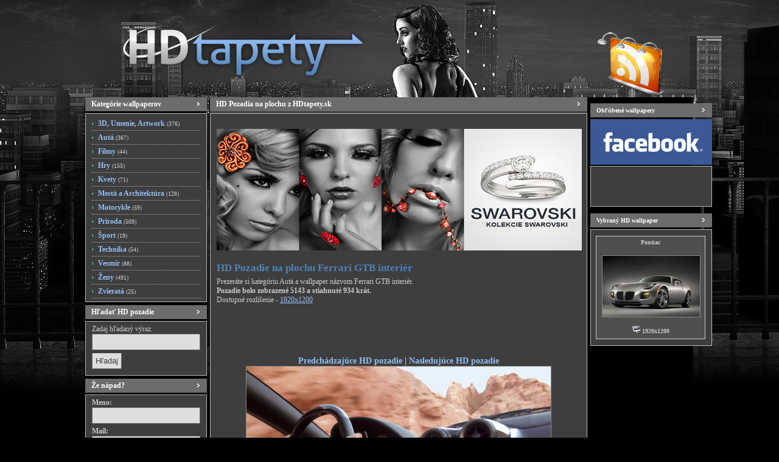

--- FILE ---
content_type: text/html
request_url: http://www.hdtapety.sk/pozadie/Ferrari-GTB-interi%C3%A9r/
body_size: 5796
content:

<!DOCTYPE html PUBLIC "-//W3C//DTD XHTML 1.0 Strict//EN" "http://www.w3.org/TR/xhtml1/DTD/xhtml1-strict.dtd">
<html xmlns="http://www.w3.org/1999/xhtml">
<head>
<title>Ferrari GTB interiér tapeta, pozadie, wallpaper</title>
<meta name="description" content="Stiahni si zdarma tapetu, pozadie a wallpaper na plochu kategórie Autá s názvom 'Ferrari GTB interiér'." />
<meta name="keywords" content="HD tapety na plochu, tapetky, pozadia, wallpapery" />
<meta name="robots" content="follow,index" />
<meta http-equiv="Content-Type" content="text/html; charset=utf-8" />
<meta name="verify-v1" content="Q47k3ogoGJgT2GrmSREX+4CMUl2tdn4hu0N+2+38ebA=" />
<link rel="stylesheet" type="text/css" href="../../styles.css" />
<script type="text/javascript">if (window!= window.top) top.location.href = location.href;</script>
<script src="/js/jquery.js" type="text/javascript"></script>
<script src="/js/jquery.bgiframe.js" type="text/javascript"></script>
<script src="/js/jquery.dimensions.js" type="text/javascript"></script>
<script src="/js/jquery.tooltip.js" type="text/javascript"></script>
<link rel="shortcut icon" href="http://www.hdtapety.sk/favicon.ico" />
</head>
<body>
	<div class="Position">
		<div class="Header">
			<h1><a href="../../" style="display:block; width: 480px; height: 150px; float: left">HD Tapety, HD Pozadia na plochu</a></h1>
			<a href="http://www.hdtapety.sk/rss.php"><img src="/images/rss.png" alt="RSS" style="float: right; margin-top: 43px; margin-right: 40px;" /></a>
		</div>
		<!-- google_ad_section_start -->
			<div class="ContentLeft Left">
				<div class="ContentHeader">
					Kategórie wallpaperov
				</div>
				<div class="ContentArea">
					<h3><a href="../../kategoria/3D,+Umenie,+Artwork/" class="NavigationLink">3D, Umenie, Artwork <small>(376)</small></a></h3><h3><a href="../../kategoria/Autá/" class="NavigationLink">Autá <small>(367)</small></a></h3><h3><a href="../../kategoria/Filmy/" class="NavigationLink">Filmy <small>(44)</small></a></h3><h3><a href="../../kategoria/Hry/" class="NavigationLink">Hry <small>(155)</small></a></h3><h3><a href="../../kategoria/Kvety/" class="NavigationLink">Kvety <small>(71)</small></a></h3><h3><a href="../../kategoria/Mestá+a+Architektúra/" class="NavigationLink">Mestá a Architektúra <small>(128)</small></a></h3><h3><a href="../../kategoria/Motocykle/" class="NavigationLink">Motocykle <small>(59)</small></a></h3><h3><a href="../../kategoria/Príroda/" class="NavigationLink">Príroda <small>(509)</small></a></h3><h3><a href="../../kategoria/Šport/" class="NavigationLink">Šport <small>(19)</small></a></h3><h3><a href="../../kategoria/Technika/" class="NavigationLink">Technika <small>(54)</small></a></h3><h3><a href="../../kategoria/Vesmír/" class="NavigationLink">Vesmír <small>(88)</small></a></h3><h3><a href="../../kategoria/Ženy/" class="NavigationLink">Ženy <small>(491)</small></a></h3><h3><a href="../../kategoria/Zvieratá/" class="NavigationLink">Zvieratá <small>(25)</small></a></h3>
				</div>
				
				<div class="ContentHeader" style="margin-top: 5px;">
					Hľadať HD pozadie
				</div>
				<div class="ContentArea Partners">
					<form action="../../search/" method="post" style="padding:0px; margin:0px;" margin="0">
					 Zadaj hľadaný výraz.<br />
					<input type="text" name="search" style="width:93%; border:1px #6C6C6C solid;"><br />
					<div style="width:100%" align="left"><input type="submit" value="Hľadaj" style="border:1px #6C6C6C solid; border-top:0px;"></div>
					</form>
				</div>
				<div class="ContentHeader" style="margin-top: 5px;">
					Že nápad?
				</div>
				<div class="ContentArea Partners">
					<form action="/napad/" method="post" style="padding:0px; margin:0px;" margin="0">
					<strong>Meno:</strong>
					<input type="text" name="meno" style="width:93%; border:1px #6C6C6C solid;">
					<strong>Mail:</strong>
					<input type="text" name="mail" style="width:93%; border:1px #6C6C6C solid;">
					<strong>Správa:</strong>
					<textarea style="width:93%; height: 100px;" name="sprava"></textarea><br />
					<div style="width:100%" align="left"><input type="submit" value="Odošli" name="submit" style="border:1px #6C6C6C solid; border-top:0px;"></div>
					</form>
				</div>
				
				<div class="ContentHeader" style="margin-top: 5px;">
					Najžiadanejšie rozlíšenia
				</div>
				<div class="ContentArea Partners">
		<a href="/rozlisenie/1280x1024/">1280x1024</a><a href="/rozlisenie/1280x800/">1280x800 <small>(širokouhlé)</small></a><a href="/rozlisenie/1280x960/">1280x960</a><a href="/rozlisenie/1440x900/">1440x900 <small>(širokouhlé)</small></a><a href="/rozlisenie/1600x1200/">1600x1200</a><a href="/rozlisenie/1680x1050/">1680x1050 <small>(širokouhlé)</small></a><a href="/rozlisenie/1920x1080/">1920x1080 <small>(HD rozlíšenie)</small></a><a href="/rozlisenie/1920x1200/">1920x1200 <small>(širokouhlé)</small></a><a href="/rozlisenie/Viac/">Väčšie</a>
					</div>
				
				<div class="ContentHeader" style="margin-top: 5px;">
					Partneri
				</div>
				<div class="ContentArea Partners">
					<a href="http://www.backlinks.sk">BackLinks</a>
					<a href="http://www.baumarket.sk">Bau Market blog</a>
					<a href="http://www.wallpapers.sk">Free Wallpapers</a>
					<a href="http://www.katalogokien.sk">Katalóg okien</a>
					<a href="http://www.nejhry.biz">Nej Hry</a>
					<a href="http://www.pcblog.sk">PC blog on line</a>
					<a href="http://www.praca.in">Pracovný portál PRACA</a>
					<a href="http://www.skins.sk">Skins - free wallpapers</a>
					<a href="http://www.onlineprogram.sk">TV program vždy a všade ...</a>
					<a href="http://www.webzabava.sk">Web Zabava na Nete</a>
				</div>
				
				<div class="ContentHeader" style="margin-top: 5px;">
					Štatistiky
				</div>
				<div class="ContentArea Partners">Celkový počet HD pozadí: <strong>2403</strong><br />Zobrazených HD pozadí: <strong>23865008</strong>
				</div>
			</div>
			<div class="ContentMiddle Left">
				<div class="ContentHeader">
					HD Pozadia na plochu z HDtapety.sk
				</div>
				<div class="ContentArea" style="padding: 10px;">
<!-- google_ad_section_start -->

<br />

<div>

 <a rel='nofollow' href='http://www.novesperky.sk' target='blank' ><img src='http://www.hdtapety.sk/banner_system/banner/novesperky-600x200.jpg' alt='Nové šperky - Swarovski' /></a>

 <script type="text/javascript" src="http://www.pelikan.sk/jsgenerator.aspx?id=600x200&amp;a_aid=063938a5&amp;a_bid=3e618418" charset="UTF-8"></script>
 <script type="text/javascript">initGlobal();</script>

</div>

<br />


<style type="text/css">
.afade img{
filter:progid:DXImageTransform.Microsoft.Alpha(opacity=30);
-moz-opacity: 0.55;
}
.fade img{
filter:progid:DXImageTransform.Microsoft.Alpha(opacity=30);
-moz-opacity: 0.55;
}
.fade:hover img{
filter:progid:DXImageTransform.Microsoft.Alpha(opacity=100);
-moz-opacity: 1;
}
</style>
<script type="text/javascript" src="../../js/AjaxRequest.js"></script>
<script type="text/javascript">
function ChangeImage(id) 
{
	for (x=1; x<=id; x++)
	{
		document['rating_' + x].src = '../../images/star.gif';
	}
}
function ImageOff()
{
	for (x=1; x<=5; x++)
	{
		document['rating_' + x].src = '../../images/star_fade.gif';
	}
}	
function SubmitVote(id,rating)
{
	url='../../vote.php?id=' + id + '&r=' + rating;
	document.getElementById("rating").innerHTML='<img src="../../images/working.gif" /><br />';
	AjaxRequest.get(
	{
					'url':url
				,'onSuccess':function(req){ 
					var ResponseCode = req.responseText;
					document.getElementById("stars").innerHTML=RetrieveStars(ResponseCode,id);
				}
			  }
	);
}
function RetrieveStars(aResponseCode,id)
{
	url='../../details.php?act=retrieve_stars&id=' + id;
	AjaxRequest.get(
	{
					'url':url
				,'onSuccess':function(req){ 
					var ResponseCode = req.responseText;
					document.getElementById("stars").innerHTML=ResponseCode;
					document.getElementById("rating").innerHTML=aResponseCode + '<br />';
				}
			  }
	);
}
function SendEmail(url)
{
	email=document.getElementById("send_email").value;
	url='../../details.php?act=send_email&email=' + email + '&url=' + url;
	AjaxRequest.get(
	{
					'url':url
				,'onSuccess':function(req){ 
					var ResponseCode = req.responseText;
					document.getElementById("send_email_box").innerHTML=ResponseCode;
				}
			  }
	);
	return false;
}
</script>
<h2>HD Pozadie na plochu Ferrari GTB interiér</h2>Prezeráte si kategóriu Autá a wallpaper názvom Ferrari GTB interiér.  <br /><strong>Pozadie bolo zobrazené 5143 a stiahnuté 934 krát.</strong><br />Dostupné rozlíšenie - <a href="/download.php?pozadie=2093&amp;id=1" style="text-decoration: underline;">1920x1200</a> <br /><br />
<center>
<script type="text/javascript"><!--
google_ad_client = "ca-pub-2257108922001781";
/* HDtapety - 486x60 */
google_ad_slot = "1267859379";
google_ad_width = 468;
google_ad_height = 60;
//-->
</script>
<script type="text/javascript"
src="http://pagead2.googlesyndication.com/pagead/show_ads.js">
</script></center>
<center style="margin-top: 5px;"><span style="font-size:120%; font-weight:bold;"><a href="../Lesklé-Ferrari-GTB/">Predchádzajúce HD pozadie</a></span><span style='font-size:120%; font-weight:bold;'> | </span><span style="font-size:120%; font-weight:bold;"><a href="../Ferrari-GTB-červené/">Nasledujúce HD pozadie</a></span></span><br /><a href="/download.php?pozadie=2093&amp;id=1" target="blank"><img style="border: 1px solid #888; width: 500px;" src="../../images/wallpapers/nahlady/Ferrari_599-GTB_209_1920x1200-142077.jpeg" alt="Ferrari GTB interiér" /></a><br />

<div style="width:500px;" align="left" style="border:0px black solid;"><span style="font-weight:bold;">Popis:</span> Ferrari GTB interiér<strong> HD pozadie, HD tapeta, HD wallpaper</strong><br /></div><br /><script type="text/javascript"><!--
google_ad_client = "ca-pub-2257108922001781";
/* HDtapety - 486x60 */
google_ad_slot = "1267859379";
google_ad_width = 468;
google_ad_height = 60;
//-->
</script>
<script type="text/javascript"
src="http://pagead2.googlesyndication.com/pagead/show_ads.js">
</script><br />
		<div style="width:307px;">
		
		<span id="rating">Hodnotenie pozadia: 5 (1 krát hodnotené)<br /></span><span id="stars"><a href="#" onClick="SubmitVote(2093,1); return false;"><img src="../../images/star_fade.gif" style="border:0;" name="rating_1" onMouseOver="ChangeImage(1);" onMouseOut="ImageOff();"></a><a href="#" onClick="SubmitVote(2093,2); return false;"><img src="../../images/star_fade.gif" style="border:0;" name="rating_2" onMouseOver="ChangeImage(2);" onMouseOut="ImageOff();"></a><a href="#" onClick="SubmitVote(2093,3); return false;"><img src="../../images/star_fade.gif" style="border:0;" name="rating_3" onMouseOver="ChangeImage(3);" onMouseOut="ImageOff();"></a><a href="#" onClick="SubmitVote(2093,4); return false;"><img src="../../images/star_fade.gif" style="border:0;" name="rating_4" onMouseOver="ChangeImage(4);" onMouseOut="ImageOff();"></a><a href="#" onClick="SubmitVote(2093,5); return false;"><img src="../../images/star_fade.gif" style="border:0;" name="rating_5" onMouseOver="ChangeImage(5);" onMouseOut="ImageOff();"></a></span></div></form><br /><span style="font-size:115%;">Stiahnuť v rozlíšení<br /><a href="/download.php?pozadie=2093&amp;id=1" style="text-decoration: underline;">1920x1200</a> </span><br /><Br />


<h2>Príbuzné pozadia</h2>
<div class="Box Left" title="<img src='/images/zobrazenia.png' alt='Zbrazení' width='13' /> 3740<br /><img src='/images/stiahnutia.png' alt='Stiahnutí' width='13' /> 1064">
	<div style="font-size: 1em; margin-bottom: 5px;"><a href="../../pozadie/Lotus-Elise-2/">Lotus Elise 2</a></div><div class="Thumb"><a href="../../pozadie/Lotus-Elise-2/"><img class="Thumbnail" src="../../images/wallpapers/thumbs/cars 1920x1080 (29)-707065.jpeg" alt="Lotus Elise 2" /></a></div><img src="/images/rozlisenie.png" width="13" alt="Rozlíšenie" /> 1920x1080</div><div class="Spacer">&nbsp;</div>
<div class="Box Left" title="<img src='/images/zobrazenia.png' alt='Zbrazení' width='13' /> 11246<br /><img src='/images/stiahnutia.png' alt='Stiahnutí' width='13' /> 4506">
	<div style="font-size: 1em; margin-bottom: 5px;"><a href="../../pozadie/Detail-auta/">Detail auta</a></div><div class="Thumb"><a href="../../pozadie/Detail-auta/"><img class="Thumbnail" src="../../images/wallpapers/thumbs/Cars 1920x1080 (40)-472916.jpeg" alt="Detail auta" /></a></div><img src="/images/rozlisenie.png" width="13" alt="Rozlíšenie" /> 1920x1080</div><div class="Spacer">&nbsp;</div>
<div class="Box Left" title="<img src='/images/zobrazenia.png' alt='Zbrazení' width='13' /> 3568<br /><img src='/images/stiahnutia.png' alt='Stiahnutí' width='13' /> 913">
	<div style="font-size: 1em; margin-bottom: 5px;"><a href="../../pozadie/Bentley-6/">Bentley 6</a></div><div class="Thumb"><a href="../../pozadie/Bentley-6/"><img class="Thumbnail" src="../../images/wallpapers/thumbs/Great Car (18)-447085.jpeg" alt="Bentley 6" /></a></div><img src="/images/rozlisenie.png" width="13" alt="Rozlíšenie" /> 1920x1200</div>
<div class="Box Left" title="<img src='/images/zobrazenia.png' alt='Zbrazení' width='13' /> 4126<br /><img src='/images/stiahnutia.png' alt='Stiahnutí' width='13' /> 1498">
	<div style="font-size: 1em; margin-bottom: 5px;"><a href="../../pozadie/Porsche-GT-3/">Porsche GT 3</a></div><div class="Thumb"><a href="../../pozadie/Porsche-GT-3/"><img class="Thumbnail" src="../../images/wallpapers/thumbs/Cars 1920x1080 (4)-553055.jpeg" alt="Porsche GT 3" /></a></div><img src="/images/rozlisenie.png" width="13" alt="Rozlíšenie" /> 1920x1080</div><div class="Spacer">&nbsp;</div>
<div class="Box Left" title="<img src='/images/zobrazenia.png' alt='Zbrazení' width='13' /> 4185<br /><img src='/images/stiahnutia.png' alt='Stiahnutí' width='13' /> 1260">
	<div style="font-size: 1em; margin-bottom: 5px;"><a href="../../pozadie/Hummer-2/">Hummer 2</a></div><div class="Thumb"><a href="../../pozadie/Hummer-2/"><img class="Thumbnail" src="../../images/wallpapers/thumbs/cars_0072-356404.jpeg" alt="Hummer 2" /></a></div><img src="/images/rozlisenie.png" width="13" alt="Rozlíšenie" /> 1600x1200</div><div class="Spacer">&nbsp;</div>
<div class="Box Left" title="<img src='/images/zobrazenia.png' alt='Zbrazení' width='13' /> 3527<br /><img src='/images/stiahnutia.png' alt='Stiahnutí' width='13' /> 994">
	<div style="font-size: 1em; margin-bottom: 5px;"><a href="../../pozadie/Mercedes-SLR/">Mercedes SLR</a></div><div class="Thumb"><a href="../../pozadie/Mercedes-SLR/"><img class="Thumbnail" src="../../images/wallpapers/thumbs/Cars Wallpapers (21)-833011.jpeg" alt="Mercedes SLR" /></a></div><img src="/images/rozlisenie.png" width="13" alt="Rozlíšenie" /> 1920x1200</div><div class="Clear"></div></center>

</div>


<!-- google_ad_section_end -->
				<br /><div align="center" style="font-size:100%">[<a href="../../submit/">Pridaj HD wallpaper</a>]</div><br /></div>
			</div>
			<div class="ContentRight Left">
				<div class="ContentHeader">
					Obľúbené wallpapery
				</div>
				<a href="http://www.facebook.com/pages/HD-Tapety/302452920281"><img src="/images/facebook.jpg" alt="Pridajte sa ku nám na Facebooku" width="200" height="75" /></a>
	
        <div class="ContentArea" style="text-align: center;">

        <div align="center"> 

<br>

<script type="text/javascript">
<!--
document.write (unescape("%3Cscript src='http://www.backlinks.sk/banner.php?ad=19&url="+encodeURI(document.location.href)+"' type='text/javascript'%3E%3C/script%3E")); 
//-->
</script>

<br>
<br>

<script type="text/javascript" async="true" charset="utf-8" src="http://sk.search.etargetnet.com/generic/advert.php?g=ref:37033,area:160x90,kokos:1,js:1,design_name:custom,border_color:ffffff,border_style:none,background_opacity:100,background_color:4F4F4F,hover_back:,title_color:5081B5,text_color:404040,url_color:0067d6,h_title_color:5081B5,h_text_color:404040,h_url_color:0067d6,freespace:0,logo_type:0,logo:0,title_underline:0,url_underline:0,h_title_underline:1,h_url_underline:1,nourl:,fsi:14,font:tahoma,q:CATALOG_CATEGORY_ID" ></script>

      <br />
      <br />
			  </div>

					<!--<script type="text/javascript">
google_ad_client = "pub-4812959302242779";
google_ad_width = 160;
google_ad_height = 600;
google_ad_format = "160x600_as";
google_ad_type = "text";
google_ad_channel = "1267859379";
google_color_border = "3e3e3e";
google_color_bg = "3e3e3e";
google_color_link = "95BEF3";
google_color_text = "cccccc";
google_color_url = "95BEF3";
</script> -->
<div class="Clear"></div>
				</div>
				
				<span style="font-size:20%">&nbsp;</span>
				<div class="ContentHeader">
					Vybraný HD wallpaper
				</div>
				<div class="ContentArea" style="text-align: center;">

<div class="Box" title="<img src='/images/zobrazenia.png' alt='Zbrazení' width='13' /> 4305<br /><img src='/images/stiahnutia.png' alt='Stiahnutí' width='13' /> 1297">
	<div style="font-size: 1em; margin-bottom: 5px;"><a href="../../pozadie/Pontiac/">Pontiac</a></div><div class="Thumb"><a href="../../pozadie/Pontiac/"><img class="Thumbnail" src="../../images/wallpapers/thumbs/Cars Wallpapers (94)-729731.jpeg" alt="Pontiac" /></a></div>
<img src="/images/rozlisenie.png" width="13" alt="Rozlíšenie" /> 1920x1200</div><div class="Clear"></div>
				</div>
			</div>
			<div class="Clear"></div>
			<div style="text-align: center"><br />
        <div align="center">
              
<!-- BBŠTART hdtapety/HD tapety/rolovací/Full Banner 468x60 -->
<script type='text/javascript'>/* <![CDATA[ */
var bbat=0,bbbr=0,bbtt='_top',bbpath='2082/1/2/1',bbxl=1,bbac=1;
//]]></script>
<script type='text/javascript' charset='windows-1250' src='http://ad2.billboard.sk/code/bb4.js?2'></script>
<noscript><div style='display:inline;width:468px;text-align:center;font-weight:900;font-family:Verdana,sans-serif;font-size:xx-small;vertical-align:bottom'><a href='http://ad2.billboard.sk/please/redirect/2082/1/2/1/'><img src='http://ad2.billboard.sk/please/showit/2082/1/2/1/?typkodu=img' width='468' height='60' style='border:0px none' alt='' /></a></div></noscript>
<!-- BBKONIEC -->
			  </div>
			  
      <br />
      
      <strong>Ponúkame Vám pozadia na plochu v rozlíšeniach</strong><br />
			<a href="http://www.hdtapety.sk/rozlisenie/1280x1024/">1280x1024</a> <a href="http://www.hdtapety.sk/rozlisenie/1280x768/">1280x768</a> <a href="http://www.hdtapety.sk/rozlisenie/1280x800/">1280x800</a> <a href="http://www.hdtapety.sk/rozlisenie/1280x853/">1280x853</a> <a href="http://www.hdtapety.sk/rozlisenie/1280x900/">1280x900</a> <a href="http://www.hdtapety.sk/rozlisenie/1280x960/">1280x960</a> <a href="http://www.hdtapety.sk/rozlisenie/1361x1020/">1361x1020</a> <a href="http://www.hdtapety.sk/rozlisenie/1400x933/">1400x933</a> <a href="http://www.hdtapety.sk/rozlisenie/1440x1080/">1440x1080</a> <a href="http://www.hdtapety.sk/rozlisenie/1440x900/">1440x900</a> <a href="http://www.hdtapety.sk/rozlisenie/1440x960/">1440x960</a> <a href="http://www.hdtapety.sk/rozlisenie/1600x1000/">1600x1000</a> <a href="http://www.hdtapety.sk/rozlisenie/1600x1066/">1600x1066</a> <a href="http://www.hdtapety.sk/rozlisenie/1600x1067/">1600x1067</a> <a href="http://www.hdtapety.sk/rozlisenie/1600x1071/">1600x1071</a> <a href="http://www.hdtapety.sk/rozlisenie/1600x1199/">1600x1199</a> <a href="http://www.hdtapety.sk/rozlisenie/1600x1200/">1600x1200</a> <a href="http://www.hdtapety.sk/rozlisenie/1600x1251/">1600x1251</a> <a href="http://www.hdtapety.sk/rozlisenie/1600x961/">1600x961</a> <a href="http://www.hdtapety.sk/rozlisenie/1632x1224/">1632x1224</a> <a href="http://www.hdtapety.sk/rozlisenie/1680x1050/">1680x1050</a> <a href="http://www.hdtapety.sk/rozlisenie/1700x1024/">1700x1024</a> <a href="http://www.hdtapety.sk/rozlisenie/1916x1200/">1916x1200</a> <a href="http://www.hdtapety.sk/rozlisenie/1918x1079/">1918x1079</a> <a href="http://www.hdtapety.sk/rozlisenie/1918x1137/">1918x1137</a> <a href="http://www.hdtapety.sk/rozlisenie/1920x1080/">1920x1080</a> <a href="http://www.hdtapety.sk/rozlisenie/1920x1200/">1920x1200</a> <a href="http://www.hdtapety.sk/rozlisenie/1920x1215/">1920x1215</a> <a href="http://www.hdtapety.sk/rozlisenie/1920x1234/">1920x1234</a> <a href="http://www.hdtapety.sk/rozlisenie/1920x1440/">1920x1440</a> <a href="http://www.hdtapety.sk/rozlisenie/1920x1578/">1920x1578</a> <a href="http://www.hdtapety.sk/rozlisenie/1999x1333/">1999x1333</a> <a href="http://www.hdtapety.sk/rozlisenie/2000x1333/">2000x1333</a> <a href="http://www.hdtapety.sk/rozlisenie/2048x1638/">2048x1638</a> <a href="http://www.hdtapety.sk/rozlisenie/2050x1363/">2050x1363</a> <a href="http://www.hdtapety.sk/rozlisenie/2200x1375/">2200x1375</a> <a href="http://www.hdtapety.sk/rozlisenie/2200x1846/">2200x1846</a> <a href="http://www.hdtapety.sk/rozlisenie/2400x1500/">2400x1500</a> <a href="http://www.hdtapety.sk/rozlisenie/2560x1600/">2560x1600</a> <a href="http://www.hdtapety.sk/rozlisenie/2592x1944/">2592x1944</a> <a href="http://www.hdtapety.sk/rozlisenie/3000x1681/">3000x1681</a> <a href="http://www.hdtapety.sk/rozlisenie/3000x1875/">3000x1875</a> <a href="http://www.hdtapety.sk/rozlisenie/3000x2400/">3000x2400</a> <a href="http://www.hdtapety.sk/rozlisenie/3008x2000/">3008x2000</a> <a href="http://www.hdtapety.sk/rozlisenie/3072x2048/">3072x2048</a> <a href="http://www.hdtapety.sk/rozlisenie/3200x2000/">3200x2000</a> <a href="http://www.hdtapety.sk/rozlisenie/3259x2211/">3259x2211</a> <a href="http://www.hdtapety.sk/rozlisenie/3872x2592/">3872x2592</a> <a href="http://www.hdtapety.sk/rozlisenie/4000x2500/">4000x2500</a> <a href="http://www.hdtapety.sk/rozlisenie/4400x2750/">4400x2750</a> <a href="http://www.hdtapety.sk/rozlisenie/4600x2875/">4600x2875</a> <a href="http://www.hdtapety.sk/rozlisenie/5000x3125/">5000x3125</a> <a href="http://www.hdtapety.sk/rozlisenie/5440x4080/">5440x4080</a> <a href="http://www.hdtapety.sk/rozlisenie/5600x3500/">5600x3500</a> <a href="http://www.hdtapety.sk/rozlisenie/6000x4800/">6000x4800</a> 
			</div>
		<!-- google_ad_section_end -->
	</div>
	<div class="Footer"> &copy; 2009 <a href="http://www.hdtapety.sk">HDTapety.sk</a> - <a href="http://www.hdtapety.sk/ochrana-sukromia.php">Ochrana súkromia</a><br /><a href="http://www.hdtapety.sk/odkazy.php">Odkazy</a></div>
  <br />
</body>
<a href="http://www.toplist.sk/fotografie"><script language="JavaScript" type="text/javascript">
<!--
document.write ('<img src="http://toplist.sk/dot.asp?id=1147572&amp;http='+escape(document.referrer)+'" width="1" height="1" border=0 alt="TOPlist" />'); 
//--></script></a><noscript><img src="http://toplist.sk/dot.asp?id=1147572" border="0"
alt="TOPlist" width="1" height="1" /></noscript>

<script type="text/javascript">
var gaJsHost = (("https:" == document.location.protocol) ? "https://ssl." : "http://www.");
document.write(unescape("%3Cscript src='" + gaJsHost + "google-analytics.com/ga.js' type='text/javascript'%3E%3C/script%3E"));
</script>
<script type="text/javascript">
try {
var pageTracker = _gat._getTracker("UA-12475186-1");
pageTracker._setDomainName("none");
pageTracker._setAllowLinker(true);
pageTracker._trackPageview();
} catch(err) {}</script>

<a href="http://www.toplist.cz/fotografie"><script language="JavaScript" type="text/javascript">
<!--
document.write ('<img src="http://toplist.cz/dot.asp?id=959680&amp;http='+escape(document.referrer)+'" width="1" height="1" border=0 alt="TOPlist" />'); 
//--></script></a><noscript><img src="http://toplist.cz/dot.asp?id=959680" border="0"
alt="TOPlist" width="1" height="1" /></noscript>

</html>


--- FILE ---
content_type: text/html; charset=utf-8
request_url: https://www.google.com/recaptcha/api2/aframe
body_size: 265
content:
<!DOCTYPE HTML><html><head><meta http-equiv="content-type" content="text/html; charset=UTF-8"></head><body><script nonce="HsTW3ipkpwbC0shJTcJ42w">/** Anti-fraud and anti-abuse applications only. See google.com/recaptcha */ try{var clients={'sodar':'https://pagead2.googlesyndication.com/pagead/sodar?'};window.addEventListener("message",function(a){try{if(a.source===window.parent){var b=JSON.parse(a.data);var c=clients[b['id']];if(c){var d=document.createElement('img');d.src=c+b['params']+'&rc='+(localStorage.getItem("rc::a")?sessionStorage.getItem("rc::b"):"");window.document.body.appendChild(d);sessionStorage.setItem("rc::e",parseInt(sessionStorage.getItem("rc::e")||0)+1);localStorage.setItem("rc::h",'1769148715113');}}}catch(b){}});window.parent.postMessage("_grecaptcha_ready", "*");}catch(b){}</script></body></html>